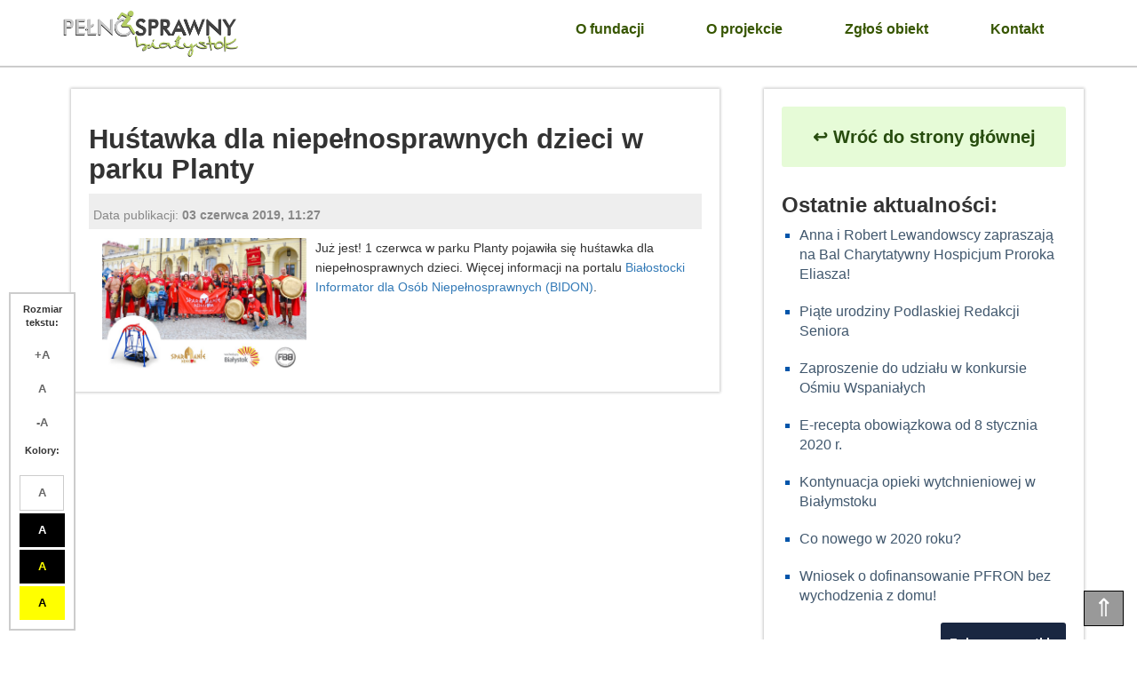

--- FILE ---
content_type: text/html; charset=utf-8
request_url: https://pelnosprawny.bialystok.pl/aktualnosci/hustawka-dla-niepelnosprawnych-dzieci-w-parku-planty-122/
body_size: 4515
content:



<!DOCTYPE html>
<html lang=pl-PL>
<head>
    <meta charset="utf-8">
    <meta name="robots" content="index, follow">
    <meta name="author" content="pypassion.com">
    <meta name="viewport" content="width=device-width, initial-scale=1.0, maximum-scale=1.0">
    <meta name="description" content="Pełnosprawny Białystok - wyszukiwarka miejsc dostępnych dla osób niepełnosprawnych.
">
    <meta name="keywords" content="pełnosprawny białystok, białystok, miejsca dostępne">
    
    <title>Huśtawka dla niepełnosprawnych dzieci w parku Planty - https://pelnosprawny.bialystok.pl/</title>

    <link rel="stylesheet" href="/static/css/style.css">
    
    <link rel="stylesheet" href="/static/css/subpage.css">

    <link rel="stylesheet" href="/static/css/multiple-select.css">
    <link rel="stylesheet" href="/static/css/marker_cluster.css">
    <link rel="stylesheet" href="/static/lightbox/lightbox.min.css">
    <link rel="stylesheet" href="/static/js/leaflet.css">
    <link rel="shortcut icon" href="/static/images/favicon.ico">
    <link rel="stylesheet" href="/static/css/marker_cluster.css">
    <link rel="stylesheet" href="/static/bootstrap/css/bootstrap.css">
    <link rel="stylesheet" href="/static/css/responsive.css">
    <link rel="stylesheet" href="/static/css/mobile.css">
    <!--[if IE]>
        <script src="/static/js/html5.js"></script>
    <![endif]-->
</head>
<body>
    <div id="lang">
        <div id="google_translate_element"></div>
    </div>
    <a href="#wrapper-main" class="skip">Przejdź do głównej zawartości strony</a>
    <div id="fb-root"></div>
    <script>(function (d, s, id) {
        var js, fjs = d.getElementsByTagName(s)[0];
        if (d.getElementById(id)) return;
        js = d.createElement(s);
        js.id = id;
        js.src = "//connect.facebook.net/pl_PL/sdk.js#xfbml=1&version=v2.8&appId=292231167799789";
        fjs.parentNode.insertBefore(js, fjs);
    }(document, 'script', 'facebook-jssdk'));</script>
    <input type="hidden" value="" name="init">

    <nav class="navbar navbar-inverse navbar-fixed-top" id="navbar-main">
        <div class="container">
            <div class="navbar-header">
                <button type="button" class="navbar-toggle collapsed" data-toggle="collapse" data-target="#navbar" aria-expanded="false" aria-controls="navbar">
                    <span class="sr-only">Włącz nawigację</span>
                    <span class="icon-bar"></span>
                    <span class="icon-bar"></span>
                    <span class="icon-bar"></span>
                </button>
                <a href="/" title='Kliknij by wrócić do strony głównej'>
                    <img id="pb-logo" src="/static/images/logo.png" alt='Kliknij by wrócić do strony głównej' title='Kliknij by wrócić do strony głównej' width="200" class="nav-logo">
                </a>
            </div>
            <div id="navbar" class="collapse navbar-collapse">
                <ul class="nav navbar-nav ">
                    
                        
                            <li class="navbar-element">
                            <a href="http://fundacjaimpuls.org.pl/" title="O fundacji">O fundacji</a>
                        
                    </li>
                    
                        
                            <li class="navbar-element">
                            <a href="/o-projekcie" title="O projekcie">O projekcie</a>
                        
                    </li>
                    
                        
                            <li class="navbar-element">
                            <a href="/zgos-obiekt" title="Zgłoś obiekt">Zgłoś obiekt</a>
                        
                    </li>
                    
                        
                            <li class="navbar-element">
                            <a href="/kontakt" title="Kontakt">Kontakt</a>
                        
                    </li>
                    
                </ul>
            </div>
        </div>
    </nav>

    <aside id="panel">
        <div class="fontsize">
            <p class="header">Rozmiar tekstu:</p>
            <a id="size_up" href="#" title="Kliknij aby powiększyć tekst">+A</a>
            <a id="normal" href="#" title="Kliknij aby przywrócić oryginalny rozmiar tekstu">A</a>
            <a id="size_down" href="#" title="Kliknij aby pomniejszyć tekst">-A</a>
        </div>
        <div class="colors">
            <p class="header top">Kolory:</p>
            <a id="normal_color" href="#" title="Kliknij ustawić standardową kolorystykę">A</a>
            <a id="black_and_white" href="#" title="Kliknij ustawić czarno-białą kolorystykę">A</a>
            <a id="black_and_yellow" href="#" title="Kliknij ustawić czarną-źółtą kolorystykę">A</a>
            <a id="yellow_and_black" href="#" title="Kliknij ustawić żółto-czarną kolorystykę">A</a>
        </div>
    </aside>

    <div class="navbar-fixed-bottom" id="mobile-settings">
        <ul class="list-unstyled">
            <li class="col-md-3">
                <a id="normal_color" href="#" title="Kliknij ustawić standardową kolorystykę">A</a>
            </li>
            <li class="col-md-3">
                <a id="black_and_white" href="#" title="Kliknij ustawić czarno-białą kolorystykę">A</a>
            </li>
            <li class="col-md-3">
                <a id="black_and_yellow" href="#" title="Kliknij ustawić czarną-źółtą kolorystykę">A</a>
            </li>
            <li class="col-md-3">
                <a id="yellow_and_black" href="#" title="Kliknij ustawić żółto-czarną kolorystykę">A</a>
            </li>
        </ul>
    </div>

    <section id="wrapper-main">
        
   <div class="container">
        <div class="row padding-90">
            <div class="col-md-8 col-sm-12 add-object">
                <article class="subpage news">
                    <div class="add-object-box">
                        <h1>Huśtawka dla niepełnosprawnych dzieci w parku Planty</h1>
                        <p class="date">
                            <span class="after">Data publikacji: <strong>03 czerwca 2019, 11:27</strong></span>
                        </p>
                        <p><a href="https://bidon.bialystok.pl/hustawka-dla-niepelnosprawnych-dzieci-w-parku-planty/" target="_blank"><img alt="" src="https://bidon.bialystok.pl/wp-content/uploads/2019/06/spata.jpg" style="float:left; height:153px; margin-left:10px; margin-right:10px; width:230px" /></a>Już jest! 1 czerwca w parku Planty&nbsp;pojawiła się huśtawka dla niepełnosprawnych dzieci. Więcej informacji na portalu <a href="https://bidon.bialystok.pl/hustawka-dla-niepelnosprawnych-dzieci-w-parku-planty/" target="_blank">Białostocki Informator dla Os&oacute;b Niepełnosprawnych (BIDON)</a>.&nbsp;</p>

                    </div>
                </article>
            </div>
            

<div class="col-md-4 col-sm-12 right-box">
    <div class="col-md-12 right-box-box">
    <a href="/" title="Wróć do strony głównej" class="back">&#8617; Wróć do strony głównej</a>
        
            <h2>Ostatnie aktualności:</h2>
            
                <ul class="subpage">
                    
                        <li><a href="/aktualnosci/anna-i-robert-lewandowscy-zapraszaja-na-bal-charytatywny-hospicjum-proroka-eliasza-192/" title="Anna i Robert Lewandowscy zapraszają na Bal Charytatywny Hospicjum Proroka Eliasza!">Anna i Robert Lewandowscy zapraszają na Bal Charytatywny Hospicjum Proroka Eliasza!</a>
                        </li>
                    
                        <li><a href="/aktualnosci/piate-urodziny-podlaskiej-redakcji-seniora-191/" title="Piąte urodziny Podlaskiej Redakcji Seniora">Piąte urodziny Podlaskiej Redakcji Seniora</a>
                        </li>
                    
                        <li><a href="/aktualnosci/zaproszenie-do-udzialu-w-konkursie-osmiu-wspanialych-190/" title="Zaproszenie do udziału w konkursie Ośmiu Wspaniałych">Zaproszenie do udziału w konkursie Ośmiu Wspaniałych</a>
                        </li>
                    
                        <li><a href="/aktualnosci/e-recepta-obowiazkowa-od-8-stycznia-2020-r-189/" title="E-recepta obowiązkowa od 8 stycznia 2020 r.">E-recepta obowiązkowa od 8 stycznia 2020 r.</a>
                        </li>
                    
                        <li><a href="/aktualnosci/kontynuacja-opieki-wytchnieniowej-w-bialymstoku-188/" title="Kontynuacja opieki wytchnieniowej w Białymstoku">Kontynuacja opieki wytchnieniowej w Białymstoku</a>
                        </li>
                    
                        <li><a href="/aktualnosci/co-nowego-w-2020-roku-187/" title="Co nowego w 2020 roku?">Co nowego w 2020 roku?</a>
                        </li>
                    
                        <li><a href="/aktualnosci/wniosek-o-dofinansowanie-pfron-bez-wychodzenia-z-domu-186/" title="Wniosek o dofinansowanie PFRON bez wychodzenia z domu!">Wniosek o dofinansowanie PFRON bez wychodzenia z domu!</a>
                        </li>
                    
                </ul>
                <div class="row">
                    <div class="col-md-6 pull-right">
                        <a href="/aktualnosci/" class="more_news pull-right" id="more-news-button" title="Kliknij by zobaczyć wszystkie dodane aktualności">Zobacz wszystkie</a>
                    </div>
                </div>
            
        
    </div>
    <div class="col-md-12 right-box-box">
        <h2>Ostatnio dodane obiekty:</h2>
        
            <ul class="subpage places">
                
                    <li><a href="/obiekt/zachodnia-kawiarnia-bistro-344/" title="Zachodnia Kawiarnia &amp; Bistro">Zachodnia Kawiarnia &amp; Bistro</a></li>
                
                    <li><a href="/obiekt/cymes-343/" title="Cymes">Cymes</a></li>
                
                    <li><a href="/obiekt/brooklyn-pizza-342/" title="Brooklyn Pizza">Brooklyn Pizza</a></li>
                
                    <li><a href="/obiekt/bar-piotrus-341/" title="Bar Piotruś">Bar Piotruś</a></li>
                
                    <li><a href="/obiekt/ankayo-fashion-340/" title="Ankayo Fashion">Ankayo Fashion</a></li>
                
                    <li><a href="/obiekt/al-capone-339/" title="Al. Capone">Al. Capone</a></li>
                
                    <li><a href="/obiekt/podlaska-chata-sp-z-oo-338/" title="Podlaska Chata Sp. z o.o">Podlaska Chata Sp. z o.o</a></li>
                
            </ul>
        
    </div>
</div>
        </div>
        </div>

    </section>

    <div class="container logos">
        <div class="row" style="vertical-align: middle; display: ruby; padding-left: 40px">
            <div class="col-sm-3">
                <a href="https://www.pfron.org.pl/" title="PFRON" target="_blank">
                    <img class="sponsors-logo" src="/static/images/PFRON_wersja_podstawowa_RGB-01.jpg" alt="PFRON" title="PFRON">
                </a>
            </div>
            <div class="col-sm-2">
                <a href="https://www.bialystok.pl/" title="Miasto Białystok" target="_blank">
                    <img class="sponsors-logo" src="/static/images/Bialystok-logo.png" alt="Miasto Białystok" title="Miasto Białystok">
                </a>
            </div>
            <div class="col-sm-2">
                <a href="https://eeagrants.org/" title="EEA Grants" target="_blank">
                    <img class="sponsors-logo" src="/static/images/EOG-logo.png" alt="EEA Grants" title="EEA Grants">
                </a>
            </div>
            <div class="col-sm-2">
                <a href="https://www.batory.org.pl/" title="Fundacja im. Stefana Batorego" target="_blank">
                    <img class="sponsors-logo" src="/static/images/Batory-logo.png" alt="Fundacja im. Stefana Batorego" title="Fundacja im. Stefana Batorego">
                </a>
            </div>
            <div class="col-sm-2">
                <a href="https://www.pcyf.org.pl/" title="Polska Fundacja Dzieci i Młodzieży" target="_blank">
                    <img class="sponsors-logo" src="/static/images/PFDM-logo.png" alt="Polska Fundacja Dzieci i Młodzieży" title="Polska Fundacja Dzieci i Młodzieży">
                </a>
            </div>
        </div>
    </div>
    <div class="container">
        <div class="row">
            <div class="col-md-12 col-sm-12 col-xs-12 cntrs col-centered">
                <h3 class="eog">
                    DOFINANSOWANO ZE ŚRODKÓW PAŃSTWOWEGO FUNDUSZU REHABILITACJI OSÓB NIEPEŁNOSPRAWNYCH<br/>
                </h3>
            </div>
            <span class="line"></span>
        </div>
    </div>

    <div class="container" style="margin-top: 40px; margin-bottom: 40px">
        <div class="col-md-4 data col-sm-4 footer-info center">
            <a href="http://fundacjaimpuls.org.pl/" title="Fundacja Impuls"><img src="/static/images/FI.jpeg" alt="Fundacja Impuls" width="43%"></a>
        </div>
        <div class="col-md-8 data col-sm-8 footer-info">
            <div class="left">
<h3>DANE TELEADRESOWE</h3>

<p>Fundacja Inicjatyw Na Rzecz<br>Osób Niepełnosprawnych IMPULS</p>

<h4>Biuro Fundacji</h4>

<p>ul. Legionowa 28 lok. 704</p>

<p>15-281 Białystok</p>
</div>

<div class="right">
<p class="space"><a href="tel:857452408">(+48) 85 745 24 08</a></p>

<p class="space"><a href="mailto:fundacjaimpuls@poczta.fm">fundacjaimpuls@poczta.fm</a></p>
</div>
        </div>
    </div>

    <footer>
        <p>Copyright &copy; 2015-2024 by
            <a href="http://fundacjaimpuls.org.pl/" title="Oficjalna strona Fundacji Inicjatyw Na Rzecz Osób Niepełnosprawnych IMPULS" target="_blank">Fundacja Inicjatyw Na Rzecz Osób Niepełnosprawnych IMPULS</a>.
            Powered by <a href="http://pypassion.com/" title="Python Hackers" target="_blank">pypassion.com</a>. <a href="/polityka-plikow-cookies/">Polityka plików cookies</a>
        </p>
    </footer>

    <div id="topcontrol" title="Wróć do góry"><span class="arrow">&#8657;</span></div>
    <script src="/static/js/jquery-3.7.1.min.js"></script>

    

    <script src="/static/bootstrap/js/bootstrap.min.js"></script>
    <script src="https://translate.google.com/translate_a/element.js?cb=googleTranslateElementInit"></script>

    <script>!function (e, a, t, n, c, o, s) {
        e.GoogleAnalyticsObject = c, e[c] = e[c] || function () {
                    (e[c].q = e[c].q || []).push(arguments)
                }, e[c].l = 1 * new Date, o = a.createElement(t), s = a.getElementsByTagName(t)[0], o.async = 1, o.src = n, s.parentNode.insertBefore(o, s)
    }(window, document, "script", "//www.google-analytics.com/analytics.js", "ga"), ga("create", "UA-38586951-2", "auto"), ga("send", "pageview");</script>

    <script>
        function googleTranslateElementInit() {
            new google.translate.TranslateElement({
                pageLanguage: 'pl',
                layout: google.translate.TranslateElement.InlineLayout.HORIZONTAL,
                includedLanguages: 'en,de,uk,ru,cs,sk'
            }, 'google_translate_element');
        }

        $( document ).ready(function() {
            // bind a click event to the 'skip' link
            $(".skip").click(function(event){

                // strip the leading hash and declare
                // the content we're skipping to
                var skipTo="#"+this.href.split('#')[1];

                // Setting 'tabindex' to -1 takes an element out of normal
                // tab flow but allows it to be focused via javascript
                $(skipTo).attr('tabindex', -1).on('blur focusout', function () {

                    // when focus leaves this element,
                    // remove the tabindex attribute
                    $(this).removeAttr('tabindex');

                }).focus(); // focus on the content container
            });
        });
    </script>
    <script src="/static/js/pelnosprawnybstok.js"></script>
</body>
</html>


--- FILE ---
content_type: text/css
request_url: https://pelnosprawny.bialystok.pl/static/css/style.css
body_size: 20866
content:
* {
    margin: 0;
    padding: 0;
    font-family: Roboto, Arial, sans-serif;
}

section, article, header, footer, nav, aside {
    display: block;
}

section#wrapper {
    width: 100%;
    margin: 0 auto;
    min-height: 100%;
    position: relative;
}

div.contener {
    /*max-width: 1080px;*/
    margin: 0 auto;
}

/* Header with menu */

header {
    width: 100%;
    float: left;
    padding: 8px 0;
    position: fixed;
    z-index: 10000000;
    background-color: #FFF;
    border-bottom: 2px solid #CCC;
}

/* Panel */
aside#panel {
    position: fixed;
    bottom: 0;
    left: 0;
    margin: 10px;
    background-color: #FFF;
    border: 2px solid #CCC;
    z-index: 10000002;
    padding: 10px;
    width: 75px
}

aside#panel p.header {
    float: left;
    font-size: 11px;
    text-align: center;
    width: 100%;
    font-weight: bold;
}

aside#panel p.header.top {
    margin-top: 5px;
}

aside#panel a {
    float: left;
    color: #666666;
    text-decoration: none;
    padding: 10px 0;
    width: 100%;
    /*height: 15px;*/
    font-weight: bold;
    font-size: 13px;
    text-align: center;
}

aside#panel a#normal_color {
    border: 1px solid #CCC;
    /*height: 13px;*/
    margin-top: 10px;
    width: 50px;
}

aside#panel a#black_and_white {
    background-color: #000;
    color: #FFF;
    margin-top: 3px;
}

aside#panel a#yellow_and_black {
    background-color: yellow;
    color: #000;
    margin-top: 3px;
}

aside#panel a#black_and_yellow {
    background-color: #000;
    color: yellow;
    margin-top: 3px;
}

header div.logotype {
    float: left;
}

header div.logotype img {
    margin-top: 2px;
}

header div.navigation {
    float: right;
}

header div.navigation nav {
    float: right;
    margin-top: 8px;
}

header div.navigation nav ul {
    list-style-type: none;
    float: right;
}

header div.navigation nav ul li {
    float: left;
    margin: 0 20px;
    height: 48px;
}

header div.navigation nav ul li a {
    text-decoration: none;
    color: #375600;
    font-weight: bold;
    padding: 15px;
    float: left;
}

header div.navigation nav ul li.current,
header div.navigation nav ul li a:hover {
    background-color: rgb(64, 87, 109);
    color: #FFF !important;
    cursor: pointer;
    border-radius: 3px;
}

header div.navigation nav ul li.current a,
header div.navigation nav ul li a:hover {
    color: #FFF;
}

/* Submenu */

header div.navigation nav ul.submenu {
    display: none;
    position: absolute;
    background-color: rgb(64, 87, 109);
    color: #FFF;
    margin: 40px 0 0 0;
    border-radius: 3px;
    height: 48px;
}

header div.navigation nav ul li:hover a,
header div.navigation nav ul li:hover > ul.submenu {
    display: block;
    background-color: rgb(64, 87, 109);
    color: #FFF !important;
}

header div.navigation nav ul.submenu li a {
    color: #FFF;
    background-color: rgba(47, 73, 98, 0.21);
}

header div.navigation nav ul.submenu li a:hover {
    background-color: rgb(38, 51, 65);
    cursor: pointer;
    color: #FFF;
}

/* Pictograms with search form */

section#search_form {
    z-index: 99998;
    width: 100%;
    float: left;
    padding: 35px 0 10px 0;
    background-color: #334557;
    background-image: -webkit-gradient(linear, left top, left bottom, from(rgb(64, 87, 109)), to(rgb(38, 51, 65)));
    background-image: -webkit-linear-gradient(top, rgb(64, 87, 109), rgb(38, 51, 65));
    background-image: -moz-linear-gradient(top, rgb(64, 87, 109), rgb(38, 51, 65));
    background-image: -o-linear-gradient(top, rgb(64, 87, 109), rgb(38, 51, 65));
    background-image: -ms-linear-gradient(top, rgb(64, 87, 109), rgb(38, 51, 65));
    background-image: linear-gradient(top, rgb(64, 87, 109), rgb(38, 51, 65));
    filter: progid:DXImageTransform.Microsoft.gradient(GradientType=0, StartColorStr='#40576d', EndColorStr='#263341');
    -webkit-box-shadow: 0 0 10px 2px rgba(0, 0, 0, 0.55);
    box-shadow: 0 0 10px 2px rgba(0, 0, 0, 0.55);
}

#search_form h2 {
    color: #FFF;
    margin: 0 0 5px 3px;
    font-size: 17px;
    font-weight: bold;
}

section#search_form ul {
    float: left;
}

section#search_form div.pictograms {
    float: left;
}

section#search_form div.pictograms input[type=checkbox] {
    display: none;
}

section#search_form div.pictograms input[type=checkbox] + label {
    cursor: pointer;
    height: 48px;
    width: 48px;
    display: inline-block;
    padding: 0 0 0 0;
    background-position: 0 0;
    background-repeat: no-repeat;
}

section#search_form div.pictograms input[type=checkbox] + label:hover {
    background-color: #000;
    opacity: 0.7;
}

section#search_form div.pictograms input[type=checkbox]:checked + label {
    background-color: #000;
    opacity: 0.5;
}

section#search_form div.pictograms ul {
    list-style-type: none;
    margin-bottom: 0!important;
}

section#search_form div.pictograms ul li {
    float: left;
    padding-right: 3px;
}

section#search_form div.pictograms ul li p a {
    color: #FFF;
    text-decoration: none;
    margin: 12px 0 0 7px;
    float: right;
}

section#search_form div.pictograms ul li p a:hover {
    border-bottom: 1px solid #CCC;
}

section#search_form div.pictograms p.info {
    max-width: 350px;
    font-size: 13px;
    text-align: justify;
    /*margin: 65px 4px 4px 4px;*/
    color: rgb(187, 187, 187);
}

section#search_form div.pictograms p.info a,
section#search_form div.inputs p.info a {
    color: #FFFFD2;
    text-decoration: none;
}

section#search_form div.pictograms p.info a:hover,
section#search_form div.inputs p.info a:hover {
    text-decoration: underline;
}

/* Short pictogram set */
section#search_form div.pictograms ul#short_pictogram_sets {
    display: inline;
}

/* Full pictogram set */
section#search_form div.pictograms ul li.full {
    position: absolute;
    margin-left: 114px;
}

section#search_form div.pictograms ul#pictogram_sets {
    display: none;
    position: absolute;
    background-color: #1B2233;
    /*height: 280px;*/
    width: 445px;
    z-index: 99999;
    padding: 20px 20px 50px 30px;
    margin-top: 2px;
    margin-left: -115px
}

section#search_form div.pictograms ul#pictogram_sets li.bottom {
    float: left;
    /*width: 430px;*/
    position: absolute;
    bottom: 10px;
}

section#search_form div.pictograms ul#pictogram_sets p.closepic {
    color: #FFF;
    float: left;
    width: 100%;
    margin-top: 7px;
    font-weight: bold;
}

section#search_form div.pictograms ul#pictogram_sets p.closepic:hover {
    text-decoration: underline;
    cursor: pointer;
}

section#search_form div.inputs {
    /*float: right;*/
}

section#search_form div.inputs ul {
    float: left;
    margin-top: 5px;
    list-style-type: none;
}

section#search_form div.inputs ul li {
    float: left;
    margin: 0 5px;
}

section#search_form div.inputs label[for=place_holder],
section#search_form div.inputs label[for=categories] {
    display: none;
}

section#search_form div.inputs ul li input,
section#search_form div.inputs ul li select {
    height: 36px;
    border: 0;
    outline: none;
    padding: 3px 3px 3px 5px;
}

section#search_form div.inputs ul li select {
    width: 200px;
}

section#search_form div.inputs ul li input[type=text] {
    width: 270px;
    /*height: 36px;*/
    padding-left: 10px;
}

section#search_form div.inputs ul li input[type=submit] {
    /*width: 36px;*/
    height: 36px;
    background-size: 36px 36px !important;
    display: block;
    background: url(../images/search.png) no-repeat;
    color: transparent;
    cursor: pointer;
}

section#search_form div.inputs p.info {
    max-width: 450px;
    margin-left: 5px;
    font-size: 13px;
    text-align: justify;
    /*margin: 11px 4px 4px 4px;*/
    color: rgb(187, 187, 187);
    float: left;
}

/* Override multipleselect CSS */

.ms-choice {
    height: 36px !important;
    border-radius: 0 !important;
    outline: none !important;
}

.ms-choice > span {
    padding: 10px;
}

.ms-choice > span.placeholder {
    /*padding: 10px;*/
}

.ms-choice > div {
    background: url('multiple-select.png') left 10px no-repeat !important;
}

.ms-drop.bottom {
    width: 295px;
    z-index: 9999999;
}

.ms-drop ul > li {
    width: 230px;
}

div.ms-drop.bottom ul li.ms-select-all {
    margin-left: 36px !important;
}

div.ms-drop.bottom ul li label img {
    width: 24px;
    float: left;
    margin: 8px 8px 8px 0;
}

/* Leaflet map CSS */

section#map {
    float: left;
    height: 650px;
    width: 100%;
    -webkit-box-shadow: 0 0 3px 1px rgba(0, 0, 0, 0.22);
    box-shadow: 0 0 8px #777;
}

@media (max-width: 1366px) {
    section#map {
        height: 400px;
    }
}

div.leaflet-popup-content strong {
    font-size: 17px;
    text-align: center;
    float: left;
    width: 100%;
}

div.leaflet-popup-content strong.center {
    text-align: center;
}

div.leaflet-popup-content span.category {
    font-size: 14px;
    width: 100%;
    float: left;
    margin: 5px 0 10px 0;
}

div.leaflet-popup-content img {
    margin: 5px 5px 0 0;
    width: 24px;
    height: 24px;
}

div.leaflet-popup-content a.btn {
    background-color: green;
    color: #FFF;
    padding: 10px;
    display: block;
    font-weight: bold;
    font-size: 14px;
    text-align: center;
    margin-top: 10px;
    text-decoration: none;
    border-radius: 3px;
}

div.leaflet-popup-content a.btn:hover {
    background-color: #005000;
}

section#map:last-child:after {
    content: '';
    position: absolute;
    -moz-box-shadow: inset 0 0 5px #000000;
    -webkit-box-shadow: inset 0 0 5px #000000;
    box-shadow: inset 0 0 5px #000000;
    width: 100%;
    height: 100%;
    display: block;
    pointer-events: none;
}

/* Main and listing news */

section#news {
    /*width: 100%;*/
    /*float: left;*/
    /*position: relative;*/
}

section#news div.main_news {
    padding: 20px;
    /*width: 650px;*/
    margin-top: -20px;
    margin-bottom: 20px;
    background-color: #fff;
    -moz-background-clip: padding;
    -webkit-background-clip: padding;
    background-clip: padding-box;
    -webkit-box-shadow: 0 0 3px 1px rgba(0, 0, 0, 0.22);
    box-shadow: 0 0 3px 1px rgba(0, 0, 0, 0.22);
    float: left;
    position: relative;
    z-index: 9999;
    /*min-height: 441px;*/
}

div.add-object-box h1 {
    font-weight: bold;
    font-size: 31px !important;
    margin-bottom: 10px;
    /*float: left;*/
    /*width: 100%;*/
}

.add-object-box p.date {
    /*float: left;*/
    width: 100%;
    background-color: rgba(136, 136, 136, 0.14);
    padding: 10px 5px 5px 5px;
    margin-bottom: 10px;
    color: #888
}

section#news div.main_news p.date {
    /*float: left;*/
}

.add-object-box p.date span.after {
    float: left;
    padding-top: 3px;
}

.add-object-box p.date span.facebook_like {
    float: right;
    text-align: right;
    padding-top: 3px;
}

.add-object-box p.date span.facebook_like iframe {
    width: 175px;
}

.add-object-box p {
    text-align: justify;
    line-height: 1.6;
    padding-bottom: 5px;
    font-size: 14px;
}

section#news div.main_news ul {
    float: left;
    margin-left: 50px;
    font-size: 14px;
    line-height: 1.6;
}

section#news div.main_news p.more {
    float: right;
    /*width: 600px;*/
    text-align: right;
    margin-top: 7px;
}

section#news div.main_news p.more a {
    height: auto;
    float: right;
    /*width: 120px;*/
    background-color: #192741;
    color: #FFF;
    text-decoration: none;
    font-weight: bold;
    padding: 10px;
    text-align: center;
    margin-top: 10px;
    border-radius: 3px;
}

section#news div.main_news p.more a:hover {
    background-color: #375600;
    color: #FFF;
    float: right;
}

.more_news {
    float: right !important;
    list-style-type: none!important;
    margin-top: -1px !important
}

.more_news {
    /*margin-top: 40px;*/
    /*height: auto;*/
    /*float: right;*/
    /*width: 150px;*/
    background-color: #192741;
    color: #FFF;
    text-decoration: none;
    font-weight: bold;
    padding: 13px 10px;
    text-align: center;
    border-radius: 3px;
    font-size: 14px;
}

#id_message_text {
    width: 100%;
}

.more_news:hover {
    border: 0 !important;
    background-color: #375600;
    /*color: #FFF !important;*/
    float: right;
}

section#news div.listing {
    padding: 20px 20px 0 20px;
    /*width: 300px;*/
    margin: -20px 0 0 30px;
    background-color: #fff;
    -moz-background-clip: padding;
    -webkit-background-clip: padding;
    background-clip: padding-box;
    -webkit-box-shadow: 0 0 3px 1px rgba(0, 0, 0, 0.22);
    box-shadow: 0 0 3px 1px rgba(0, 0, 0, 0.22);
    float: left;
    position: relative;
    z-index: 9999
}

li .more_news {
    color: white !important;
}

.right-box-box ul {
    font-size: 16px;
    margin-left: 20px;
    color: #0055aa;
    list-style-type: square;
    margin-top: 20px;
}

.right-box-box ul li {
    margin: 15px 0 20px 0;
}

.right-box-box ul li a {
    text-decoration: none;
    color: rgb(64, 87, 109);
}

.right-box-box ul li a:hover {
    border-bottom: 2px solid rgb(64, 87, 109);
}

/* Logotypes, other data and FB box */

section#footer {
    width: 100%;
    float: left;
    position: relative;
    margin: 40px 0;
}

section#footer ul {
    display: inline-flex;
    float: left;
    /*width: 100%;*/
    list-style-type: none;
}

section#footer ul li:first-child {
    margin-left: 35px;
}

section#footer ul li {
    float: left;
    margin: 0 20px
}

section#footer ul li:last-child {
    /*margin-top: 20px;*/
    float: right;
}

section#footer ul li h3 {
    float: left;
    font-size: 18px;
    /*width: 350px;*/
    padding: 20px 40px;
    line-height: 1.5;
    background-color: #003973;
    color: #FFF;
    font-weight: bold;
}

section#footer span.line {
    border-bottom: 2px solid #dddddd;
    display: block;
    height: 20px;
    margin: 180px auto 0 auto;
    /*width: 1024px;*/
}

.data {
    /*line-height: 0.5;*/
    /*float: left;*/
    /*background-color: rgba(136, 136, 136, 0.06);*/
    /*padding: 20px;*/
}

.data div.left {
    float: left;
    width: 50%;
}

.data div.right {
    float: right;
    width: 50%;
}

.data h3 {
    font-weight: bold;
    font-size: 16px;
    margin-bottom: 10px;
}

.data h4 {
    font-size: 16px;
    font-weight: bold;
    margin-top: 20px;
}

.data p {
    /*padding: 5px 0;*/
    font-size: 14px;
}

.data p a {
    text-decoration: none;
    color: #FFF;
    font-weight: bold;
}

.data p.space {
    margin: 15px 15px 15px -15px;
    height: 40px;
    line-height: 20px;
    float: left;
    width: 80%;
    background-color: rgba(0, 57, 115, 0.79);
    color: #FFF;
    text-align: center;
    padding: 10px;
    font-size: 18px;
}

.data p.space:hover {
    background-color: rgba(0, 30, 60, 0.79);
}

/*.facebook_box {*/
/*float: right;*/
/*margin-top: 10px;*/
/*/!*height: 340px;*!/*/
/*}*/

/* Footer */

footer {
    background-color: rgba(0, 0, 0, 0.08);
    width: 100%;
    float: left;
    /*padding-bottom: 20px;*/
    /*-webkit-box-shadow: 0 0 3px 1px rgba(0, 0, 0, 0.22);*/
    /*box-shadow: 0 0 8px #777;*/
    padding: 10px 0 0 0;
}

footer p {
    width: 100%;
    float: left;
    text-align: center;
    font-size: 14px;
    font-weight: bold;
    color: #888;
    /*padding-top: 25px;*/
}

footer p a {
    text-decoration: none;
    font-weight: bold;
    color: #4C4C4C;
    /*border-bottom: 2px solid #ccc;*/
    padding-bottom: 2px;
}

div#topcontrol {
    border: solid 1px black;
    position: fixed;
    bottom: 15px;
    right: 15px;
    cursor: pointer;
    background-color: #999;
    padding: 5px 10px;
    font-size: 28px;
    line-height: 20px;
    color: #9B9B9B;
    z-index: 999999999999;
    /*display: none;*/
}

div#topcontrol:hover {
    background-color: #000;
}

div#topcontrol span.arrow {
    display: inline-block;
    line-height: 1;
    color: #FFF;
}

aside#modal {
    background: rgba(0, 0, 0, 0.5);
    position: fixed;
    top: 0;
    left: 0;
    width: 100%;
    height: 100%;
    z-index: 10000001;
    display: none;
}

aside#modal div.content {
    background-color: #FFF;
    position: fixed;
    top: 50%;
    left: 50%;
    -webkit-transform: translate(-50%, -50%);
    transform: translate(-50%, -50%);
    /*width: 600px;*/
    -webkit-box-shadow: 7px 7px 5px 0 rgba(50, 50, 50, 0.2);
    -moz-box-shadow: 7px 7px 5px 0 rgba(50, 50, 50, 0.2);
    box-shadow: 7px 7px 5px 0 rgba(50, 50, 50, 0.2);
    padding: 30px 30px 10px 30px;
    text-align: center;
}

aside#modal div.content p {
    font-size: 20px;
    font-weight: bold;
    line-height: 1.8;
    margin-bottom: 20px;
}

aside#modal div.content p a {
    background-color: #002240;
    color: #FFF;
    padding: 5px 10px;
    text-decoration: none;
    border-radius: 3px;
}

aside#modal div.content p a:hover {
    background-color: #003d70;
    color: #FFF;
}

aside#scroll {
    z-index: 99999;
    background: rgba(255, 255, 255, 0.6);
    position: absolute;
    right: 5%;
    width: 200px;
    text-align: center;
    top: 320px;
    border: 2px solid rgba(0, 0, 0, 0.1);
    padding: 115px 0;
}

@media (max-width: 1366px) {
    aside#scroll {
        top: 280px !important;
        padding: 30px 0;
    }
}

aside#scroll p {
    font-size: 90px;
    font-weight: bold;
}

aside#scroll span {
    font-size: 15px;
    display: block;
    margin-top: 40px;
    padding: 0 20px;
    line-height: 1.6;
}

#lightboxOverlay {
    z-index: 10000001;
}

#lightbox {
    z-index: 10000002;
}

.classic-display {
    margin-top: 5px;
    color: rgb(187, 187, 187);
}

.classic-display input[type="checkbox"] {
}

.ms-choice > span {
    position: inherit !important;
    display: inline !important;
}

.foundation-list {
    display: inline-flex;
    list-style-type: none;
}

.foundation-list {
    margin-top: 40px;
}

.foundation-list li {
    margin-right: 50px;
}

.foundation-list li:last-child {
    /*margin-top: 20px;*/
    float: right;
}

.foundation-list li h3 {
    float: left;
    font-size: 18px;
    /*width: 350px;*/
    padding: 20px 40px;
    line-height: 1.5;
    background-color: #003973;
    color: #FFF;
    font-weight: bold;
}

.listing_new ul {
    font-size: 16px;
    margin-left: 20px;
    color: #0055aa;
    list-style-type: square;
    margin-top: 20px;
}

.listing_new ul li {
    margin: 15px 0 5px 0;
}

.listing_new ul li a {
    text-decoration: none;
    color: rgb(64, 87, 109);
}

.listing_new ul li a:hover {
    border-bottom: 2px solid rgb(64, 87, 109);
}

.listing_new h2 {
    margin-left: 25px !important;
}

.more_news_a {
    color: white !important;
    text-decoration: none;
}

.more_news_a:hover {
    text-decoration: none;
}

.eog {
    float: left;
    font-size: 15px;
    width: 100%;
    padding: 20px;
    background-color: #192741;
    color: #FFF;
    font-weight: bold;
}

.cntrs {
    text-align: center;
}

.navbar-inverse .navbar-toggle .icon-bar {
    background-color: black !important;
}

.jumbotron p {
    margin-bottom: 0 !important;
}

/* skip content */

.skip {
    position: absolute;
    top: -1000px;
    left: -1000px;
    height: 1px;
    width: 1px;
    text-align: left;
    overflow: hidden;
}

a.skip:active,
a.skip:focus,
a.skip:hover {
    left: 0;
    top: 0;
    width: auto;
    height: auto;
    overflow: visible;
}


button.leaflet-routing-reverse-waypoints, button.leaflet-routing-add-waypoint  {
    width: 35px;
    height: 35px;
}


.leaflet-routing-alt  {
    display: none!important;
}

@media only screen and (device-width: 1024px) and (orientation: landscape){
      #pb-logo {
          width: 150px!important;
      }
}

div#lang {
    position: fixed;
    top: 0;
    right: 15px;
    cursor: pointer;
    padding: 5px 0;
    font-size: 13px;
    line-height: 20px;
    z-index: 999999999999;
    text-align: center;
}

div#lang span {
    float: left;
    width: 65%;
    font-size: 12px;
    margin-left: 5px;
}

div#lang a {
    float: left;
    margin: -1px 3px 0 3px;
}

@media only screen and (max-width: 1024px) {
    div#lang {
        top: 56px;
        left: 0;
        padding: 0;
        width: 89px;
        border: none
    }

    div#lang span {
        font-size: 10px;
    }

    div#lang a img {
        width: 17px !important;
    }
}

.distance-checker p {
    color: #FFF0F0;
    font-size: 10px !important;
    margin-top: 10px
}

.sponsors-bar {
    display: flex;
    justify-content: center;
    align-items: center;
    margin: 25px 0 10px 0;
}

.sponsors-bar img {
    object-fit: contain;
}

.footer-info.center {
    text-align: center;
}

.footer-info h3 {
    margin-top: 0 !important;
}

.distance-checker {
    margin-left: -10px !important;
    padding-left: 0 !important;
    width: 40% !important;
}

.padding_bigger {
    padding: 10px 0 0 0
}

#google_translate_element {
    text-align: left;
    margin: 10px 0 10px 10px;
    position: fixed;
    right: 0;
    width: 190px;
}

div.logos div.col-sm-3 {
    margin: -35px 0px
}

div.place {
    z-index: 9999
}


--- FILE ---
content_type: text/css
request_url: https://pelnosprawny.bialystok.pl/static/css/subpage.css
body_size: 12475
content:
/* Left panel */

section#news {
    margin: 0;
    padding: 120px 0 30px 0;
    background-color: rgba(204, 204, 204, 0.14)
}

section#news h1,
section#news h2 {
    font-size: 30px !important;
    margin-bottom: 15px;
    /*float: left;*/
    /*width: 100%;*/
}

section#news h2.small {
    font-size: 20px !important;
    margin-bottom: 0
}

section#news div.main_news {
    padding-bottom: 0;
}

section#news div.main_news ul {
    list-style-type: none;
    width: 100%;
    float: left;
    margin: 10px 0;
}

section#news div.main_news ul.pictograms {
    margin-top: 15px;
}

section#news div.main_news ul li {
    float: left;
    margin: 0 10px 10px 0;
}

section#news div.main_news ul li div.description {
    float: left;
    width: 620px;
    background-color: rgba(186, 224, 191, 0.13);
    padding: 15px;
    display: none;
}

section#news div.main_news ul li div.description p {
    line-height: 1.6;
}

section#news div.main_news ul li div.description ul {
    float: left;
    list-style-type: square;
    margin-left: 40px;
}

section#news div.main_news ul li div.description ul li {
    float: left;
    width: 500px;
}

section#news div.main_news article h2,
section#news div.main_news article h3 {
    float: left;
    width: 100%;
}

.place article h3 {
    color: #375600;
    background-color: rgba(204, 204, 204, 0.04);
    padding: 15px;
    width: 620px;
    margin-bottom: 0;
    border-bottom: 1px solid #CCC;
    cursor: pointer;
}

.place  article h3 span {
    float: left;
    width: 20px;
}

/* Subpage text */

.place article.subpage p,
.place article.subpage ul {
    text-align: justify;
    line-height: 1.6;
    padding-bottom: 5px;
    font-size: 14px;
    width: 100%;
}

.add-object-box p,
.add-object-box ul {
    text-align: left;
    line-height: 1.6;
    padding-bottom: 5px;
    font-size: 14px;
    width: 100%;
    padding-left: 5px
}

.add-object-box ul li {
    padding: 8px;
}

section#news div.main_news article.subpage ul li ul{
    /*width: 555px;*/
}

section#news div.main_news article.subpage p a,
section#news div.main_news article.subpage p a:hover {
    border: 0 !important;
}

section#news div.main_news article.subpage p a {
    margin-bottom: 20px;
}

section#news div.main_news article.subpage ul {
    list-style-type: square;
    margin-left: 40px;
    /*width: 600px;*/
}

section#news div.main_news article.subpage.center {
    text-align: center;
}

section#news div.main_news article.subpage.center p {
    float: left;
    width: 100%;
    text-align: center;
    margin: 30px 0 20px 0;
}

/* Subpage listing news and objects */

section#news div.listing ul.subpage {
    float: left;
    margin-top: 0;
}

ul.subpage.places,
ul.subpage.places li a {
    color: #375600;
}


section#news div.main_news a,
section#news div.listing a {
    text-decoration: none;
    color: #0055aa;
}

section#news div.listing a:hover,
section#news div.main_news a:hover {
    border-bottom: 1px solid #0055aa;
}

section#news div.listing ul.subpage.places li a:hover {
    border-bottom: 2px solid #375600;
}

section#news div.listing p {
    float: left;
    width: 300px;
}

/* Gallery */

section#news div.main_news ul.gallery {

}

section#news div.main_news ul.gallery li.thumbnails {
    margin-left: 10px;
    list-style-type: none;
    display: block;
}

section#news div.main_news ul.gallery li.thumbnails img:hover {
    opacity: 0.7;
}

section#news div.main_news ul.gallery li.thumbnails ul {
    width: 650px
}

section#news div.main_news ul.gallery li.hidd {
    display: none;
}

section#news div.main_news ul.gallery li.full {
    width: 100%;
}

section#news div.main_news ul.gallery li.full.hidd {
    display: none;
}

section#news div.main_news ul.gallery li a {
    border: 0;
}

section#news div.main_news ul.gallery li a.show_hidd,
section#news div.main_news ul.gallery li a.hide_hidd {
    color: #000;
}

section#news div.main_news ul.gallery li a.show_hidd:hover,
section#news div.main_news ul.gallery li a.hide_hidd:hover {
    border-bottom: 1px solid #000;
}

/* Right panel */

section#minimap {
    float: left;
    height: 300px;
    width: 100%;
    margin: 10px 0 10px 0;
}

section#news div.listing {
    padding-bottom: 15px;
}

section#news div.listing ul.subpage li.more_news a {
    margin-left: 110px;
}

div.right-box-box a.back {
    background: rgba(98, 229, 9, 0.16);
    /*float: left;*/

    display: inline-block;
    vertical-align: middle;
    float: none;

    text-align: center;
    color: #274C0E;
    font-weight: bold;
    width: 100%;
    padding: 20px 0;
    margin-bottom: 10px;
    font-size: 20px;
    border-radius: 3px;
}

div.right-box-box a.back:hover {
    border: 0;
    background: rgba(28, 126, 31, 0.75);
    color: #FFF;
}

div.right-box-box h2 {
    float: left;
    width: 100%;
    margin: 10px 0 10px 0;
    font-size: 24px !important;
    font-weight: bold;
}

div.right-box-box h2:last-of-type {
    margin-top: 20px;
}

/*div.right-box-box div.address {*/
    /*margin: 0 0 15px 0;*/
    /*float: left;*/
    /*width: 300px;*/
/*}*/

section#news div.listing div.data p,
section#news div.listing div.address p {
    line-height: 1.6;
}

section#news div.listing div.data {
    float: left;
    margin-bottom: 15px;
}

section#news div.listing ul.tags {
    list-style-type: none;
    margin: 0;
    float: left;
}

section#news div.listing ul.tags li {
    float: left;
    margin: 0;
}

section#news div.listing ul.tags li span {
    float: left;
    margin: 5px 10px 5px 0;
    color: #FFF;
    background-color: #5A85B2;
    padding: 5px;
}

section#news div.listing ul.tags li span:hover {
    background-color: #003973;
    cursor: pointer;
}

section#news div.listing span.space {
    border-bottom: 1px solid #dddddd;
    height: 5px;
    width: 300px;
    float: left;
    margin-bottom: 10px;
}

/* Contact form */

.add-object-box form,
.add-object-box form fieldset {
    /*float: left;*/
    /*width: 100%;*/
    /*border: 0;*/
}

.add-object-box form fieldset ol {
    list-style-type: none

}

.add-object-box form fieldset ol li {
    float: left;
    width: 100%;
}

.add-object-box form fieldset ol li label {
    width: 100%;
    float: left;
    margin: 10px 0;
    font-weight: bold;
}

.add-object-box form fieldset ol li input {
    width: 100%;
    height: 50px;
    padding: 5px 10px 5px 10px;
    outline: none;
    border: 2px solid rgba(136, 136, 136, 0.5);
    margin-bottom: 15px;
    font-size: 15px;
    float: left;
}

.add-object-box form fieldset ol li ul.errorlist {
    margin: 0 0 10px 0 !important;
    height: 40px!important;
    list-style-type: none !important;
    background-color: rgb(134, 10, 10);
    color: #FFF;
    font-weight: bold;
    float: left;
    width: 80%!important;
    padding: 10px;
}

.add-object-box form fieldset ol li textarea {
    width: 80%;
    height: 200px;
    resize: none;
    padding: 15px 10px 5px 10px;
    border: 2px solid rgba(136, 136, 136, 0.5);
    font-size: 15px;
    margin-bottom: 15px;
}

.django-ckeditor-widget{
    width: 80%;
}

#id_description{
    width: 100% !important;
}

.add-object-box form fieldset ol li textarea:focus,
.add-object-box form fieldset ol li textarea:hover,
.add-object-box form fieldset ol li input:focus,
.add-object-box form fieldset ol li input:hover {
    border: 2px solid rgba(0, 30, 60, 0.79);
}

.add-object-box form fieldset ol li input[type=submit] {
    width: 100%;
    margin: 10px 0;
    height: 43px;
    background-color: rgba(0, 57, 115, 0.79);
    color: #FFF;
    font-weight: bold;
    font-size: 20px;
    outline: none;
    border: 0;
    cursor: pointer;
}

.add-object-box form fieldset ol li input[type=submit]:focus,
.add-object-box form fieldset ol li input[type=submit]:hover {
    background-color: rgba(0, 30, 60, 0.79);
}

.add-object-box p.notify {
    width: 100%;
    margin: 10px 0;
    /*float: left;*/
    /*width: 100%;*/
}

/* Place register form */

.add-object-box form fieldset ol li div.space {
    float: left;
    /*margin-top: 10px;*/
}

.add-object-box form fieldset ol li input[type=checkbox] {
    float: left;
    width: 20px;
    margin-top: 0;
    height: 20px;
    margin-right: 10px;
}

.add-object-box form fieldset ol li label[for=id_is_owner] {
    float: left;
}

/* Single news */

.add-object-box p.date span.facebook_like {
    padding-top: 3px;
}

.add-object-box p.success {
    float: left;
    background: rgba(7, 86, 7, 0.74);
    color: white;
    width: 100%;
    margin: 15px 0;
    padding: 10px !important;
    text-align: center !important;
    font-weight: bold;
}

section#news div.main_news article.news {
    padding-bottom: 15px;
}

section#news div.main_news article p.nodesc {
    padding: 10px 0 20px 0;
    font-weight: bold;
    color: rgb(123, 9, 39);
}

/* Multi news */
section#news div.multinews {
    float: left;
    width: 690px;
}

section#news div.main_news.single {
    margin-bottom: 50px;
}

/* Categories legend */

section#news div.main_news ul.categories {
    float: left;
    list-style-type: none !important;
    margin-left: 10px !important;
    /*width: 650px !important;*/
}

section#news div.main_news ul.categories li {
    float: left;
    margin: 10px 0;
    min-height: 70px !important;
}

section#news div.main_news ul.categories li img {
    float: left;
    margin-top: 8px;
    margin-right: 10px;
}

section#news div.main_news ul.categories li h2 {
    float: left;
    /*width: 260px;*/
    text-align: left;
}

/* Pictograms legend */

section#news div.main_news ul.pictograms {
    float: left;
    list-style-type: none !important;
    margin-left: 10px !important;
    /*width: 650px !important;*/
}

section#news div.main_news ul.pictograms li {
    float: left;
    /*width: 620px !important;*/
    background-color: rgba(193, 206, 231, 0.14);
    padding: 0 0 10px 20px;
}

section#news div.main_news ul.pictograms li div.desc {
    /*float: left;*/
    margin-bottom: 10px;
}

section#news div.main_news ul.pictograms li div.desc h2 {
    /*width: 550px;*/
    text-align: left;
    margin-top: 15px;
}

section#news div.main_news ul.pictograms li div.desc img {
    float: left;
    margin: 23px 15px 0 0;
    background-color: #FFF;
}

section#news div.main_news ul.pictograms li ul li {
    background: none;
    /*width: 520px !important;*/
    padding-bottom: 0 !important;
    float: left;
}

/* Pagination */

div.pagination {
    padding: 0 20px;
    width: 100%;
    height: 40px;
    background-color: #fff;
    -moz-background-clip: padding;
    -webkit-background-clip: padding;
    background-clip: padding-box;
    /*-webkit-box-shadow: 0 0 3px 1px rgba(0, 0, 0, 0.22);*/
    /*box-shadow: 0 0 3px 1px rgba(0, 0, 0, 0.22);*/
}

div.pagination p.prev a,
div.pagination p.next a {
    height: 35px;
    float: left;
    /*width: 200px;*/
    background-color: rgba(25, 39, 65, 0.75);
    color: #FFF;
    text-decoration: none;
    font-weight: bold;
    padding: 10px 10px 15px 10px;
    text-align: center;
    border-radius: 3px;
    font-size: 12px;
}

div.pagination p.next a {
    float: right;
}

div.pagination p a:hover {
    background-color: #375600;
    color: #FFF;
}


.place ul li div.description {
    float: left;
    width: 100%;
    background-color: rgba(186, 224, 191, 0.13);
    padding: 15px;
    display: none;
}

.place ul li div.description p {
    line-height: 1.6;
}

.place ul li div.description ul {
    float: left;
    list-style-type: square;
    margin-left: 40px;
}

.place ul li div.description ul li {
    /*float: left;*/
    /*width: 500px;*/
    text-align: left!important;
}

.place article h2,
.place article h3 {
    /*float: left;*/
    width: 100%;
    text-align: left!important;
}

.place article ul.attributes li {
    width: 100%;
}

.place article ul.attributes li h3{
    font-size: 16px;
    font-weight: bold;
}


.place ul.gallery li.thumbnails img:hover {
    opacity: 0.7;
}

.place ul.gallery li.thumbnails ul {
    /*width: 650px*/
}

.place ul.gallery li.hidd {
    display: none;
}

.place ul.gallery li.full {
    width: 100%;
}

.place ul.gallery li.full.hidd {
    display: none;
}

.place ul.gallery li a {
    border: 0;
}

.place ul.gallery li a.show_hidd,
.place ul.gallery li a.hide_hidd {
    color: #000;
}

.place ul.gallery li a.show_hidd:hover,
.place ul.gallery li a.hide_hidd:hover {
    /*border-bottom: 1px solid #000;*/
}

p.similar_place {
    background-color: rgba(204, 204, 204, 0.18);
    padding: 5px;
}

p.similar_place a {
    cursor: pointer;
}


h2.without_margin_top {
    margin-top: -10px
}


--- FILE ---
content_type: text/css
request_url: https://pelnosprawny.bialystok.pl/static/css/responsive.css
body_size: 6015
content:

.navbar-fixed-top {
    color: #375600 !important;
    width: 100%;
    float: left;
    padding: 8px 0;
    position: fixed;
    z-index: 10000000;
    background: #FFF;
    border-bottom: 2px solid #CCC;
}

.navbar-nav {
    float: right;
    color: #375600 !important;
    text-decoration: none;
    font-weight: bold;
    font-size: 16px;

}

.navbar-nav ul li {
    color: #375600 !important;;
    text-decoration: none;
    font-weight: bold;

}

.navbar-nav > li {
    margin: 0 20px;
    /*height: 40px;*/
}

.navbar-inverse .navbar-nav > .active > a, .navbar-inverse .navbar-nav > .active > a:hover, .navbar-inverse .navbar-nav > .active > a:focus {

    background: rgb(64, 87, 109);
    color: #FFF;
    border-radius: 3px;
    height: 48px;
}

.navbar-inverse .navbar-brand, .navbar-inverse .navbar-nav > li > a {
    text-decoration: none;
    color: #375600;
    font-weight: bold;
    padding: 15px;
    float: left;
}

.navbar-inverse .navbar-brand, .navbar-inverse .navbar-nav > li > a:hover {
    color: #FFF;
    background-color: rgb(64, 87, 109);
    cursor: pointer;
    border-radius: 3px;
}

#navbar {
    float: right;
}

section#search_form div.inputs p.info {
    /*margin-bottom: 0;*/
}

#range-input {
    width: 100px;
    height: 25px;
    margin-top: 10px;
    text-align: center;
}

#range-slider {
    margin-left: 5px;
    margin-top: 15px;
}

.padding-90 {
    padding-top: 90px;
}

.padding-120 {
    padding-top: 120px;
}

.add-object {
    background-color: #fff;
}

.right-box {
    z-index: 9999
}

.add-object-box {
    overflow: auto;
    padding: 20px;
    /*width: 90%;*/
    background-color: #fff;
    -moz-background-clip: padding;
    -webkit-background-clip: padding;
    background-clip: padding-box;
    -webkit-box-shadow: 0 0 3px 1px rgba(0, 0, 0, 0.22);
    box-shadow: 0 0 3px 1px rgba(0, 0, 0, 0.22);
    margin: 10px;

}

.right-box-box {
    padding: 20px;
    /*padding-right: 20px;*/
    background-color: #fff;
    -webkit-box-shadow: 0 0 3px 1px rgba(0, 0, 0, 0.22);
    box-shadow: 0 0 3px 1px rgba(0, 0, 0, 0.22);
    margin: 10px;
}

.right-box-box li {
    clear: left;
}

.add-object-box p {
    text-align: justify;
    line-height: 1.6;
    padding-bottom: 5px;
    font-size: 14px;
    width: 100%;
}

.add-object-box h2 {
    font-weight: bold;
    font-size: 31px ;
    margin-bottom: 15px;
}

.place ul {
    list-style-type: none;
    width: 100%;
    /*float: left;*/
    margin: 10px 0;
}

.place ul li {
    /*float: left;*/
    /*margin: 0 10px 10px 0;*/
    margin-top: 15px;
}

.place-pictograms li{
    display: inline-block;
}

.gallery li{
    display: inline-block;
}

.place article p.nodesc {
    padding: 10px 0 20px 0;
    font-weight: bold;
    color: rgb(123, 9, 39);
}


.leaflet-right .leaflet-control{
    margin-top: 50px!important;
}


.right-box-box .data p {
    line-height: 1.6!important;
    font-size: 16px;
}


.right-box-box span.space {
    border-bottom: 1px solid #dddddd;
    height: 5px;
    width: 300px;
    float: left;
    margin-bottom: 10px;
}

.right-box-box div.address{
    margin: 0 0 15px 0;
    /*float: left;*/
    line-height: 1;
}

.right-box-box div.data{
    line-height: 1;
}


.right-box-box div.data a {
    text-decoration: none;
    color: #0055aa;
    font-weight: inherit!important;
}


.right-box-box ul.tags {
    list-style-type: none;
    margin: 0;
    float: left;
}

.right-box-box ul.tags {
    width: 100%;
}

.right-box-box ul.tags li {
    margin: 0;
    display: inline-block;
}

.right-box-box ul.tags li span {
    float: left;
    margin: 5px 10px 5px 0;
    color: #FFF;
    background-color: #5A85B2;
    padding: 5px;
}

.right-box-box ul.tags li span:hover {
    background-color: #003973;
    cursor: pointer;
}

.right-box-box span.space {
    border-bottom: 1px solid #dddddd;
    height: 5px;
    width: 300px;
    float: left;
    margin-bottom: 10px;
}

article.subpage h1 {
    /*width: 90%*/
}

ul.pictograms div.desc {
    /*display: inline-flex;*/
}

ul.pictograms div.desc h2.small{
    /*margin-top: 23px!important;*/
}


.list-group-item {
    border: none;
    /*float: left;*/
}

.list-group-item img {
    float: left;
}


/* PICTOGRAMS */

ul.pictograms ul {
    list-style-type: none;
}
ul.pictograms li {
    list-style-type: none;
    background-color: rgba(193, 206, 231, 0.14);
    padding: 0 0 10px 20px;
}

ul.pictograms li div.desc {
    margin-bottom: 10px;
}

ul.pictograms li div.desc h2 {
    text-align: left;
    margin-top: 15px;
    margin-left: 20px;
}

ul.pictograms li div.desc img {
    background-color: #FFF;
    width: 48px!important;
    margin-top: 23px;
    height: 48px!important;
}

ul.pictograms li ul li {
    background: none;
    padding-bottom: 0 !important;
}

ul.pictograms li ul {
    padding-left: 10px;
    clear: left;
    list-style-position: inside;

}
ul.pictograms li ul li {
    list-style-type: square;
    margin: 0 10px 10px 0;
}


p.news-more a {
    height: auto;
    float: right;
    /*width: 120px;*/
    background-color: #192741;
    color: #FFF;
    text-decoration: none;
    font-weight: bold;
    padding: 10px;
    margin-top: -10px;
    text-align: center;
    /*margin-top: 10px;*/
    border-radius: 3px;
}


p.news-more a:hover {
    background-color: #375600;
    color: #FFF;
    float : right;
}

article p.date {
    float: left;
    width: 100%;
    background-color: rgba(136, 136, 136, 0.14);
    padding: 10px 5px 5px 5px;
    margin-bottom: 10px;
    color: #888
}

article p span.facebook_like{
    float: right;
    text-align: right;
    padding-top: 3px
}


.news-date{
    /*margin-left: 2.5%;*/
    /*width: 100%;*/
    background-color: rgba(136, 136, 136, 0.14);
    padding: 10px 5px 5px 5px;
    margin-bottom: 10px;
    color: #888
}

.pictogram-description ul {
    padding-left: 20px;
}

.pictogram-description ul li {
    list-style-type: square;
    margin: 0 10px 10px 0;
}

.back-to-pictograms{
    text-align: right;
}


 div.data img {
    max-width: 100%;
}

 img.sponsors-logo{
     width: 100%;
     text-align: center;
     vertical-align: middle;
 }


--- FILE ---
content_type: text/css
request_url: https://pelnosprawny.bialystok.pl/static/css/mobile.css
body_size: 8872
content:


@media only screen and (min-width: 769px){
    .single-pictogram {
        margin-left: -10px!important;
    }
    .hidden-for-larger{
        display: none;
    }

    ul.pictograms li div.desc img {
        margin-left: -10px;
        background-color: white;
    }



    .description ul {
        max-width: 90%;
    }

    .add-object-box p{
        text-align: left;
        /*max-width: 95% !important;*/

    }

    .place ul li div.description ul li {
        float: left;
    }
}

@media only screen and (max-width : 768px) {
    #google_translate_element {
        bottom: 36px;
        background: white;
        left: 35px;
        padding: 10px;
    }

    .listing_new h2 {
        margin: 90px 0 0 0;
        width: 100%;
        /* margin-top: 90px; */
        padding: 0 !important;
        margin-left: 0 !important;
    }
    .data div.right {
        width: 100% !important;
        margin: 0 auto;
    }

    .data div.right p.data.space {
        margin-left: 10%
    }

    .footer-info.center {
        margin-bottom: 50px !important;
    }

    .description p {
        margin-left: 5px!important;
    }

    .pictograms {
        margin-top: 5px;
    }

    .col-centered{
        /*float: none!important;*/
        /*display: block;*/
        /*margin: 0 auto;*/
        /* margin-left: auto; margin-right: auto; */
    }

    div.add-object-box h1 {
        font-size: 20px!important;
    }

    .hidden-for-smaller{
        display: none;
    }

    .data-color {
        color: blue;
    }

    ul.pictograms li {
        padding: 0 0 10px 5px!important;
    }

    article.news img {
        display: block;
        margin-left: auto!important;
        margin-right: auto!important;
        float: none!important;
    }

    div.right-box-box a.back {
        font-size: 15px;
    }

    .add-object-box h2 {
        font-size: 20px!important;
    }

    .data p.space {
        font-size: 15px!important;
    }

    .more_news{
        list-style-type: none;
    }


    #scroll {
        display: none;
    }

    #navbar{
        float: left;
    }

    section#news div.listing {
        margin: 0!important;
        margin-top: 20px;
    }

    .form-wrapper{
        margin-top: 20px;
    }

    .h2-search{
        display: none;
    }

    section#search_form div.inputs {
        float: left;
    }


    section#news div.main_news {
        margin-top: 20px;
    }

    .navbar-inverse .navbar-collapse, .navbar-inverse .navbar-form {
        border: none;
    }


    .navbar-fixed-top {
        color: #375600 !important;
        width: 100%;
        float: left;
        padding: 8px 0;
        position: fixed;
        z-index: 10000000;
        background: #FFF;
        border-bottom: 2px solid #CCC;
    }

    .navbar-nav {
        float: left;
        color: #375600 !important;
        text-decoration: none;
        font-weight: bold;
        font-size: 16px;

    }

    .navbar-nav ul li {
        color: #375600 !important;;
        text-decoration: none;
        font-weight: bold;

    }

    .navbar-nav > li {
        margin: 0 20px;
        /*height: 40px;*/
    }

    .navbar-inverse .navbar-nav > .active > a, .navbar-inverse .navbar-nav > .active > a:hover, .navbar-inverse .navbar-nav > .active > a:focus {

        background: rgb(64, 87, 109);
        color: #FFF;
        border-radius: 3px;
        height: 48px;
    }

    .navbar-inverse .navbar-brand, .navbar-inverse .navbar-nav > li > a {
        text-decoration: none;
        color: #375600;
        font-weight: bold;
        padding: 15px;
        float: left;
    }

    .navbar-inverse .navbar-brand, .navbar-inverse .navbar-nav > li > a:hover {
        color: #FFF;
        background-color: rgb(64, 87, 109);
        cursor: pointer;
        border-radius: 3px;
    }

    section#search_form div.inputs ul li input[type=text] {
        width: 100%;
    }

    section#search_form div.inputs ul li.cats-multiple{
        width: 70%;
    }

    article.subpage h1 {
        font-size: 18px!important;
        font-weight: bold;
    }

    section#search_form div.inputs ul li.cats-desc{
        width: 100%;
        margin-bottom: 5px;
    }

    section#search_form div.inputs ul li {
        /*width: 100%;*/
    }

    .nav-logo{
        margin-left: 20px;
    }

    ul.pictograms li ul {
        margin: auto;
    }

    .add-object-box p{
        text-align: left;

    }

    ul.place-pictograms{
        text-align: center;
    }

    p.news-more {
        margin-top: 20px;
    }

    ul.pictograms li div.desc h2 {
        margin-left: 0;
    }

    .place ul li div.description ul {
        margin-left: 0;
    }

    ul.gallery img{
        width: 100%;
        height: 100%;
    }

    iframe {
        max-width: 100% !important;
    }


    /*TODO: COMMENT OUT */
    aside#panel{
        display: none;
        /*width: 100%;*/
        /*height: 75px;*/
    }

    .list-unstyled {
      display: flex;
      justify-content: space-between;
      align-items: center;

    }

    #mobile-settings{

        background-color: #fff;
        border: 2px solid #CCC;
        height: 50px;
        width: 80%;
        z-index: 9000000;
        margin-left: 10%;
        line-height: 50px;
        vertical-align: middle;
    }

    #mobile-settings a {
        padding: 20px;
        color: #666666;
        text-decoration: none;
        width: 25px;
        /*height: 15px;*/
        font-weight: bold;
        font-size: 13px;
        text-align: center;
    }


    #mobile-settings a#normal_color {
        border: 1px solid #CCC;
        padding: 10px;
        margin-top: 10px;
        width: 50px;
    }

    #mobile-settings a#black_and_white {
        background-color: #000;
        color: #FFF;
        padding: 10px;
        margin-top: 3px;
    }

    #mobile-settings a#yellow_and_black {
        background-color: yellow;
        padding: 10px;
        color: #000;
        margin-top: 3px;
    }

    #mobile-settings a#black_and_yellow {
        background-color: #000;
        padding: 10px;
        color: yellow;
        margin-top: 3px;
    }

    div#topcontrol {
        bottom: 50px;
        right: 36px;
    }

    #id_description{
        width: 100%!important;
    }

    .prep-force{
        position: inherit;
    }

	p.space {
		margin: 10px 0 0 0 !important;
		width: 100% !important;
	}
}

@media only screen and (min-width: 651px){
    #mobile-settings {
        display: none;
    }
}

@media only screen and (max-width: 1280px) and (min-width: 651px) {
    ul#pictogram_sets {
        width: 400px!important;
    }
}

@media only screen and (max-width: 650px) and (min-width: 361px) {
    ul#pictogram_sets {
        width: 385px!important;
    }

    .leaflet-popup-content {
        width: 300px!important;
    }

    div.logos div.row {
        display: block !important;
	padding: 0 !important;
	margin: auto !important;
	width: 80% !important;
    }
}

@media only screen and (max-width: 360px) {
    ul#pictogram_sets {
        width: 300px!important;
    }

    section#search_form div.pictograms ul#pictogram_sets {
        padding: 21px 10px 43px 20px!important;
    }

    ul#short_pictogram_sets label {
        background-size: 35px 35px!important;
        width: 35px!important;
        height: 35px!important;
    }

    .leaflet-popup-content {
        width: 250px!important;
    }
}

@media only screen and (max-width: 650px) {

    .place ul li div.description ul li {
        float: left;
    }

    .facebook-content {
        text-align: center;
        margin-top: 150px;
    }

    .eog{
        width: 90%;
        margin-left: 5%;
        float: left;
        font-size: 15px;
        text-align: center;
        padding: 10px 10px;
        line-height: 1.5;
        background-color: #003973;
        color: #FFF;
        font-weight: bold;
    }

    .distance-checker {
        color: rgb(187, 187, 187);
        margin: 0 0 0 15px !important;
        padding: 0 !important;
        width: 100% !important;
    }

    .distance-checker p{
        margin-top: 5px;
    }

    p.distance-p {
        font-size: 13px;
    }

}

@media only screen and (min-width: 651px) and (max-width: 1981px){
    section#search_form div.pictograms p.info {
        max-width: 480px;
        font-size: 13px;
        color: rgb(187, 187, 187);
    }

    li.cats-multiple {
        width: 180px;
    }

    section#search_form div.inputs p.info {
        max-width: 460px;
        margin-left: 5px;
        font-size: 13px;
        text-align: justify;
        color: rgb(187, 187, 187);
        float: left;
    }

    .distance-checker {
        color: rgb(187, 187, 187);
        margin: 0 0 0 15px !important;
        padding: 0 !important;
        width: 40% !important;
    }

    .distance-checker p{
        margin-left: -30px;
        margin-top: 5px;
    }

    p.distance-p {
        font-size: 13px;
    }

    .sponsors-bar {
        margin-top: 40px;
    }
}


--- FILE ---
content_type: text/plain
request_url: https://www.google-analytics.com/j/collect?v=1&_v=j102&a=507730877&t=pageview&_s=1&dl=https%3A%2F%2Fpelnosprawny.bialystok.pl%2Faktualnosci%2Fhustawka-dla-niepelnosprawnych-dzieci-w-parku-planty-122%2F&ul=en-us%40posix&dt=Hu%C5%9Btawka%20dla%20niepe%C5%82nosprawnych%20dzieci%20w%20parku%20Planty%20-%20https%3A%2F%2Fpelnosprawny.bialystok.pl%2F&sr=1280x720&vp=1280x720&_u=IEBAAEABAAAAACAAI~&jid=1022390186&gjid=1780285329&cid=966755932.1766109830&tid=UA-38586951-2&_gid=2034750843.1766109830&_r=1&_slc=1&z=1299560148
body_size: -453
content:
2,cG-VWNT6049SB

--- FILE ---
content_type: application/javascript; charset=utf-8
request_url: https://pelnosprawny.bialystok.pl/static/js/pelnosprawnybstok.js
body_size: 25735
content:
// jQuery cookies

(function (factory) {
	if (typeof define === 'function' && define.amd) {
		// AMD (Register as an anonymous module)
		define(['jquery'], factory);
	} else if (typeof exports === 'object') {
		// Node/CommonJS
		module.exports = factory(require('jquery'));
	} else {
		// Browser globals
		factory(jQuery);
	}
}(function ($) {

	var pluses = /\+/g;

	function encode(s) {
		return config.raw ? s : encodeURIComponent(s);
	}

	function decode(s) {
		return config.raw ? s : decodeURIComponent(s);
	}

	function stringifyCookieValue(value) {
		return encode(config.json ? JSON.stringify(value) : String(value));
	}

	function parseCookieValue(s) {
		if (s.indexOf('"') === 0) {
			// This is a quoted cookie as according to RFC2068, unescape...
			s = s.slice(1, -1).replace(/\\"/g, '"').replace(/\\\\/g, '\\');
		}

		try {
			// Replace server-side written pluses with spaces.
			// If we can't decode the cookie, ignore it, it's unusable.
			// If we can't parse the cookie, ignore it, it's unusable.
			s = decodeURIComponent(s.replace(pluses, ' '));
			return config.json ? JSON.parse(s) : s;
		} catch(e) {}
	}

	function read(s, converter) {
		var value = config.raw ? s : parseCookieValue(s);
		return $.isFunction(converter) ? converter(value) : value;
	}

	var config = $.cookie = function (key, value, options) {

		// Write

		if (arguments.length > 1 && !$.isFunction(value)) {
			options = $.extend({}, config.defaults, options);

			if (typeof options.expires === 'number') {
				var days = options.expires, t = options.expires = new Date();
				t.setMilliseconds(t.getMilliseconds() + days * 864e+5);
			}

			return (document.cookie = [
				encode(key), '=', stringifyCookieValue(value),
				options.expires ? '; expires=' + options.expires.toUTCString() : '', // use expires attribute, max-age is not supported by IE
				options.path    ? '; path=' + options.path : '',
				options.domain  ? '; domain=' + options.domain : '',
				options.secure  ? '; secure' : ''
			].join(''));
		}

		// Read
		var result = key ? undefined : {},
			// To prevent the for loop in the first place assign an empty array
			// in case there are no cookies at all. Also prevents odd result when
			// calling $.cookie().
			cookies = document.cookie ? document.cookie.split('; ') : [],
			i = 0,
			l = cookies.length;

		for (; i < l; i++) {
			var parts = cookies[i].split('='),
				name = decode(parts.shift()),
				cookie = parts.join('=');

			if (key === name) {
				// If second argument (value) is a function it's a converter...
				result = read(cookie, value);
				break;
			}

			// Prevent storing a cookie that we couldn't decode.
			if (!key && (cookie = read(cookie)) !== undefined) {
				result[name] = cookie;
			}
		}

		return result;
	};

	config.defaults = {};

	$.removeCookie = function (key, options) {
		// Must not alter options, thus extending a fresh object...
		$.cookie(key, '', $.extend({}, options, { expires: -1 }));
		return !$.cookie(key);
	};
}));


// Remove colors contrasts (WCAG)
function back_to_normal_css() {
    $("html").removeAttr("style");
    $("header").removeAttr("style");
    $("footer").removeAttr("style");
    $("section#search_form").removeAttr("style");
    $("aside#scroll").removeAttr("style");
    $("header a").removeAttr("style");
    $("footer a").removeAttr("style");
    $("div.listing a").removeAttr("style");
    $("input[type=submit]").removeAttr("style");
    $("input[value=Szukaj]").removeAttr("style");
    $('aside#panel p').removeAttr("style");
    $('ul').removeAttr("style");
    $("h1").removeAttr("style");
    $("h2").removeAttr("style");
    $("h3").removeAttr("style");
    $("ul.tags li span").removeAttr("style");
    $("section#news div.main_news article h3").removeAttr("style");
    $("section#footer h3").removeAttr("style");
    $("div.main_news article p a").removeAttr("style");
    $("p.info a").removeAttr("style");
    $("p.space").removeAttr("style");
    $("p.space a").removeAttr("style");
    $("p.date").removeAttr("style");
    $("div.desc").removeAttr("style");
    $("p.more a").removeAttr("style");
    $("nav ul li a").removeAttr("style");
    $("span.arrow").removeAttr("style");
    $("section#search_form div.pictograms div#pictogram_sets p.closepic").removeAttr("style");
    $("nav ul li.current").removeAttr("style");
    //$('p').removeAttr("style");
    $('a').removeAttr("style");
    $('section#search_form div.pictograms ul li p a').removeAttr("style");
}


// Change colors contrasts (WCAG)
function change_color(background_color, color, yellow, another_yellow) {

    console.log('asdasd: ', yellow, another_yellow);
    if (background_color == '#000'){
        if(!yellow && !another_yellow){
            $(".add-object-box").css({'border': '1px white solid'});
            $(".listing").css({'border': '1px white solid'});
            $(".footer-info").css({'border': '1px white solid'});
            $(".right-box").css({'border': '1px white solid'});
            $(".main_page_news").css({'border': '1px ' + color + ' solid'});

        }else if(!yellow && another_yellow){
            $(".add-object-box").css({'border': '1px ' + color + ' solid'});
            $(".listing").css({'border': '1px ' + color + ' solid'});
            $(".footer-info").css({'border': '1px ' + color + ' solid'});
            $(".right-box").css({'border': '1px ' + color + ' solid'});
            $(".main_page_news").css({'border': '1px ' + color + ' solid'});

        }


    }

    $("html").css({'background-color': background_color, 'color': color});
    $("header").css({'background-color': background_color, 'color': color});
    $("footer").css({'background-color': background_color, 'color': color});
    $("footer p").css({'color': color});
    $("footer p a").css({'color': color, 'text-decoration': 'underline'});
    $("div").css({'background-color': background_color, 'color': color});
    $("section#search_form").css({'color': color, 'background-color': background_color, 'background-image': 'none'});
    $("aside#scroll").css({'background-color': background_color, 'color': color});
    $("header a").css('color', color);
    $("footer a").css('color', color);
    $("div.listing a").css({'text-decoration': 'underline', 'color': color});
    $('aside#panel p').css('color', color);
    $('ul').css('color', color);
    $("h1").css('color', color);
    $("h2").css('color', color);
    // $("h3").css({'color': background_color + ' !important', 'background-color': color});
    $(".more_news").css({'color': background_color + ' !important', 'background-color': color});
    $("h3").css({'color': background_color + ' !important'});
    $("ul.tags li span").css({'background-color': color, 'color': background_color});
    $("section#news div.main_news article h3").css({'background-color': color, 'color': background_color});
    $("section#footer h3").css({'background-color': color, 'color': background_color});
    $("div.main_news article p a").css({'color': color, 'text-decoration': 'underline'});
    $("p.info").css('color', 'transparent').css('color', color);
    $("p.info a").css({'color': color, 'text-decoration': 'underline'});
    $("p.space").css({'background-color': color, 'color': background_color});
    $("p.space a").css('color', background_color);
    $("p.date").css({'background-color': color, 'color': background_color});
    $("div.desc").css({'background-color': 'transparent'});
    $("p.more a").css({'background-color': color, 'color': background_color});

    $("ul.attributes").find("h3").css({'color': color});

    // new v2.0
    $("nav ul li.current").css({'background-color': background_color, 'color': background_color + ' !important'});
    $("body").css({'background-color': background_color, 'color': background_color + ' !important'});
    $(".classic-display").css({"color": color});
    $("#navbar-main").css({'background-color': background_color, 'color': color});

    $("p.news-more a").css({'background-color': color, 'color': background_color});
    $("p.similar_place a").css({'background-color': color, 'color': background_color});

    $("#place_holder").css({'color': "#000"});
    $("#range-input").css({'color': "#000"});
    $("#id_name").css({'color': background_color});
    $("#id_address").css({'color': background_color});
    $("#id_description").css({'color': background_color});

    $("ul.place-pictograms li a img").css({'color': background_color});

    $(".footer-info a").css({'background-color': color + '!important;', 'color': background_color+'!important'});
    // $("a").css({'color': color});
    $("ul.subpage li a").css({'color': color});
    $(".similar_place").css({'background-color': color});
    $(".similar_place").css({'background-color': color, 'color': background_color});

    $(".navbar-element a").css({'color': color, 'background-color': background_color});

    $("img.pictogram-place").css({'background-color': "white"});

    $("a.data-color").css('color', color);

    $("ul.categories").css({'background-color': background_color, 'color': color});
    $("ul.categories").find('li').css({'background-color': background_color, 'color': color});


    $("#more-news-button").removeAttr("style");
    $("#more-news-button").css({'background-color': color, 'color': background_color});

    // $("#mobile-settings").css('background-color', 'white');
    $("#mobile-settings").css('background-color', 'white');

    $(".single-pictogram").css('background-color', "white");


    if (background_color != "yellow"){
        $(".navbar-toggle").css('background-color', color);
    }

    var submit = $("input[type=submit]");

    // MAP ROUTING
    $('ul#pictogram_sets').css({'background-color': background_color, 'color': color + ' !important'});


    $("p.closepic").css({'color': color});
    $("p.next a").css({'background-color': color, 'color': background_color});
    $("p.prev a").css({'background-color': color, 'color': background_color});

    submit.css({'background-color': color, 'color': background_color});

    $('div.ms-drop.bottom').css({'background-color': background_color + ' !important', 'color': color + ' !important'});

    $('input#place_holder').css({'border': '1px solid #999', 'height': '34px'});

    if (yellow) {
        $('ul#short_pictogram_sets li label').css('background-color', background_color);
        $('ul#pictogram_sets li label').css({'background-color': background_color});
        $("li.more_news a").attr('style', "background-color: yellow; color: #000 !important; text-decoration: underline");
        $("a.show_all").css('color', color);
        $('div.main_news article ul li img').css('background-color', background_color);
    }
    else {
        $('ul#short_pictogram_sets li label').css('background-color', color);
        $('ul#pictogram_sets li label').css({'background-color': color});
        $("li.more_news a").css({'background-color': background_color, 'text-decoration': 'underline'});
        $('div.main_news article ul li img').css('background-color', color);
    }

    if (another_yellow) {
        $("a.show_all").css('color', 'yellow');
        submit.css({'background-color': color, 'color': background_color});
        $("li.more_news a").attr('style', "background-color: #000; color: yellow !important; text-decoration: underline");
    }

    $('a.back').css({'background-color': color, 'color': background_color});

    if (yellow) {
        //$('div.leaflet-popup-content img').css('background-color', background_color);
        //$('div.leaflet-popup-content a.btn').css({'background-color': background_color, 'color': color, 'text-decoration': 'underline'});
    }
    else {
        //$('div.leaflet-popup-content img').css('background-color', color);
        //$('div.leaflet-popup-content a.btn').css({'background-color': color, 'color': background_color, 'text-decoration': 'underline'});
    }
    $('li.full a').css('color', color);
    $('div.lb-nav').css('background-color', 'transparent');
    $("span.arrow").css('color', color);

    $("input[value=Szukaj]").css({'color': 'transparent', 'background-color': background_color});

    $("nav ul li a").hover(function() {
        $(this).attr('style', "background-color: " + color + "; color: " + background_color + " !important");
        $("ul.submenu").attr('style', "background-color: " + color + "; color: " + background_color + " !important");
        $("ul.submenu li a").attr('style', "background-color: " + background_color + "; color: " + color + " !important");
    }, function() {
        if (another_yellow) {
            $(this).attr('style', "color: " + 'yellow' + "; background-color: #000");

            $("ul.submenu").attr('style', "background-color: " + color + "; color: " + background_color + " !important");
            $("ul.submenu li a").attr('style', "background-color: " + background_color + "; color: " + color + " !important");
        }
        else {
            $(this).attr('style', "color: " + color + "; background-color: " + background_color);
        }
    });

    $('aside#panel p.header').css('color', '#000');

    //$(".leaflet-popup").attr('style', 'background: red!important');
    //$('div.leaflet-popup-content-wrapper').attr('style', 'background: ' + background_color + ' !important');
    //$('div.leaflet-popup-content-wrapper').css('style', 'background: ' + background_color);
    //
    //$('div.leaflet-popup-tip').attr('style', 'background: ' + background_color + ' !important');
    //
    //var t = $("#map").find('.leaflet-popup-content-wrapper');
    //
    //
    //$(".leaflet-popup-content-wrapper, .leaflet-popup-tip").attr('style', 'background-color: red!important;');
}


$(document).ready(function () {
    $("a.data-color").css('color', 'black');
    // If user not known, set css to default.
    //
    // Cookies: contrast(1) = default white
    // Cookies: contrast(2) = Black and white
    // Cookies: contrast(3) = Black and yellow
    // Cookies: contrast(4) = All yellow + black stuff

    if ($.cookie('pelnosprawny_knownUser') == '0') {
        $.cookie('pelnosprawny_contrast', '1', {path: '/' });

    }
    // If user known, check which style was last used.
    else if (
        $.cookie('pelnosprawny_knownUser') == '1') {
            if ($.cookie('pelnosprawny_contrast') == '2') {
                back_to_normal_css();

                change_color('#000', "#FFF", false, false);
            }
            else if ($.cookie('pelnosprawny_contrast') == '3') {
                back_to_normal_css();

                change_color('yellow', "#000", true, false);
            }
            else if ($.cookie('pelnosprawny_contrast') == '4') {
                back_to_normal_css();

                change_color('#000', "yellow", false, true);
            }
            else if ($.cookie('pelnosprawny_contrast') == '1') {
                back_to_normal_css();
            }
        }
    else {
        $.cookie('pelnosprawny_knownUser', '1', {path: '/'});
        $.cookie('pelnosprawny_contrast', '1', {path: '/'});
    }

    if ($.cookie('pelnosprawny_fontSize')) {
        var cookie_font = $.cookie('pelnosprawny_fontSize');

        if (cookie_font > 115) {
            $.cookie('pelnosprawny_fontSize', 115);

            cookie_font = 115;
        }

        if (cookie_font < 85) {
            $.cookie('pelnosprawny_fontSize', 85);

            cookie_font = 85;
        }

        $("body").css("font-size", cookie_font + "%");
        $("h1").css("font-size", cookie_font + "%");
        $("h2").css("font-size", cookie_font + "%");
        $("p").css("font-size", cookie_font + "%");
        $("a").css("font-size", cookie_font + "%");
        $("ul li").css("font-size", cookie_font + "%");
        $("span").css("font-size", cookie_font + "%");

        $('aside#panel p.header').css("font-size", "11px");
        $('aside#panel a').css("font-size", "13px");

        $("aside#scroll p").css("font-size", "90px");
    }

    // Panel for font
    var font_size = 100;
    var scroll_p_size = 90;

    if ($.cookie("pelnosprawny_fontSize")) {
        font_size = parseInt($.cookie('pelnosprawny_fontSize'));
    }

    function increase_size(el, percent){
        var el_size = el.css('font-size');
        console.log("elsize: ", el_size);
        el.css('font-size', percent + "%");
    }

    $("a#size_up").click(function(e) {

        e.preventDefault();

        if (font_size < 115) {
            font_size += 5;
            scroll_p_size += 5;

            $.cookie('pelnosprawny_fontSize', font_size, {path: '/' });

            //$("body").css("font-size", font_size + "%");
            //$("h1").css("font-size", font_size + "%");

            //increase_size($("body"), font_size);
            //increase_size($("h1"), font_size);
            //increase_size($("h2"), font_size);
            //increase_size($("p"), font_size);
            //increase_size($("a"), font_size);
            //increase_size($("ul li"), font_size);
            //increase_size($("span"), font_size);
            //increase_size($("aside#scroll p"), font_size);


            // index
            $("li.navbar-element a").css("font-size", font_size + "%");
            $("a.show_all").css("font-size", font_size + "%");
            $("p.info").css("font-size", font_size + "%");
            $("label.classic-display").css("font-size", font_size + "%");
            $("p.distance-p").css("font-size", font_size + "%");
            $("#scroll").find("span").css("font-size", font_size + "%");
            $("span.after").css("font-size", font_size + "%");
            $("article").find("a").find("p").css("font-size", font_size + "%");
            //$("article").css("font-size", font_size + "%");

            $("div.listing").find("a").css("font-size", font_size + "%");
            $(".footer-info").find("h3").css("font-size", font_size + "%");
            $(".footer-info").find("h4").css("font-size", font_size + "%");
            $(".footer-info").find("p").css("font-size", font_size + "%");

            $("footer").find("p").find("a").css("font-size", font_size + "%");

            //$(".right-box-box").find("a").css("font-size", font_size + "%");
            $(".right-box-box").find("h2").css("font-size", font_size + "%");
            $("ul.subpage").find("a").css("font-size", font_size + "%");

            $("article.subpage").find("p").css("font-size", font_size + "%");
            $(".add-object-box").find("p").css("font-size", font_size + "%");

            $("div.space").find("label").css("font-size", font_size + "%");

            $("li").find("label").css("font-size", font_size + "%");
            $("div.data").find("p").css("font-size", font_size + "%");

            $("ul.gallery").find("a").css("font-size", font_size + "%");

        }

        //$('aside#panel p.header').css("font-size", "11px");
        //$('aside#panel a').css("font-size", "13px");
    });


    $("a#size_down").click(function(e) {
        e.preventDefault();

        if (font_size > 85) {
            font_size -= 5;
            scroll_p_size -= 5;

            $.cookie('pelnosprawny_fontSize', font_size, {path: '/' });

            $("li.navbar-element a").css("font-size", font_size + "%");
            $("a.show_all").css("font-size", font_size + "%");
            $("p.info").css("font-size", font_size + "%");
            $("label.classic-display").css("font-size", font_size + "%");
            $("p.distance-p").css("font-size", font_size + "%");
            $("#scroll").find("span").css("font-size", font_size + "%");
            $("span.after").css("font-size", font_size + "%");
            $("article").find("a").find("p").css("font-size", font_size + "%");
            //$("article").css("font-size", font_size + "%");

            $("div.listing").find("a").css("font-size", font_size + "%");
            $(".footer-info").find("h3").css("font-size", font_size + "%");
            $(".footer-info").find("h4").css("font-size", font_size + "%");
            $(".footer-info").find("p").css("font-size", font_size + "%");

            $("footer").find("p").find("a").css("font-size", font_size + "%");

            //$(".right-box-box").find("a").css("font-size", font_size + "%");
            $(".right-box-box").find("h2").css("font-size", font_size + "%");
            $("ul.subpage").find("a").css("font-size", font_size + "%");

            $("article.subpage").find("p").css("font-size", font_size + "%");
            $(".add-object-box").find("p").css("font-size", font_size + "%");

            $("div.space").find("label").css("font-size", font_size + "%");

            $("li").find("label").css("font-size", font_size + "%");
            $("div.data").find("p").css("font-size", font_size + "%");

            $("ul.gallery").find("a").css("font-size", font_size + "%");
        }

        $('aside#panel p.header').css("font-size", "11px");
        $('aside#panel a').css("font-size", "13px");
    });

    $("a#normal").click(function() {
        //$.cookie('pelnosprawny_fontSize', 100, {path: '/' });
        $.removeCookie('pelnosprawny_fontSize', { path: '/' });

        location.reload();
    });

    $("a#normal_color").click(function() {
        $.cookie('pelnosprawny_contrast', '1', {path: '/' });

        location.reload();
    });

    // Panel for colors changing
    $("a#black_and_white").click(function(e) {
        e.preventDefault();

        $.cookie('pelnosprawny_contrast', '2', {path: '/' });

        back_to_normal_css();

        change_color('#000', "#FFF", false, false);

        location.reload();
    });

    $("a#yellow_and_black").click(function(e) {
        e.preventDefault();

        $.cookie('pelnosprawny_contrast', '3', {path: '/' });

        back_to_normal_css();

        change_color('yellow', "#000", true, false);

        location.reload();
    });

    $("a#black_and_yellow").click(function(e) {
        e.preventDefault();

        $.cookie('pelnosprawny_contrast', '4', {path: '/' });

        back_to_normal_css();

        change_color('#000', "yellow", false, true);

        location.reload();
    });

    // Initialise multipleSelect widget for categories
    var select = $('select');

    if (select.length > 0) {
        select.multipleSelect({
            placeholder: "Wybierz kategorie"
        });
    }

    // Show or hide place attribute description
    $('ul.attributes h3').click(function (e) {
        e.preventDefault();

        var h3 = $(this);

        var span_btn = $(h3.children()[0]);

        if (h3.hasClass('click')) {
            h3.next().slideToggle();

            h3.removeClass('click');

            span_btn.text('+');
        }
        else {
            h3.next().slideToggle();

            h3.addClass('click');

            span_btn.text('-');
        }
    });

    // Back to the top page
    var div_topcontrol = $('div#topcontrol');

    $(window).scroll(function(){
        if ($(this).scrollTop() > 100) {
            div_topcontrol.fadeIn();
        }
        else {
            div_topcontrol.fadeOut();
        }
    });

    div_topcontrol.click(function() {
        $('html, body').animate({scrollTop : 0}, 800);

        return false;
    });

    // Show all thumb photos in Place subpage
    $('a.show_hidd').click(function (e) {
        e.preventDefault();

        $(this).parent().hide();

        $('li.hidd').show().css('display', 'inline-block');

        $('li.full.hidd').show();
    });

    // Hide all thumb photos in Place subpage
    $('a.hide_hidd').click(function (e) {
        e.preventDefault();

        $(this).parent().hide();

        $('li.hidd').hide();

        $('li.full.hidd').hide();

        $('a.show_hidd').parent().show();
    });

    // Show modal if there's no place results after searching
    var aside_modal = $('aside#modal');
    var aside_modal_content = $('aside#modal div.content');

    if (aside_modal) {
        aside_modal.fadeIn(function () {
            aside_modal_content.fadeIn()
        }).delay(7000).fadeOut();
    }

    if ($.cookie('pelnosprawny_knownUser') == '1') {
        if ($.cookie('pelnosprawny_contrast') == '2') {
            $('div.ms-drop.bottom').attr('style', 'background: #000 !important; color: #FFF !important');
            $('div.leaflet-popup-tip').attr('style', 'background: #000 !important');
            $('li.more_news a').attr('style', 'background: #FFF !important; color: #000 !important; text-decoration: underline');
        }
        else if ($.cookie('pelnosprawny_contrast') == '3') {
            $('div.ms-drop.bottom').attr('style', 'background: yellow !important; color: #000 !important');
            $('div.leaflet-popup-tip').attr('style', 'background: yellow !important');
            $('li.more_news a').attr('style', 'background: #000 !important; color: yellow !important; text-decoration: underline');
        }
        else if ($.cookie('pelnosprawny_contrast') == '4') {
            $('div.ms-drop.bottom').attr('style', 'background: #000 !important; color: yellow !important');
            $('div.leaflet-popup-tip').attr('style', 'background: #000 !important');
            $('li.more_news a').attr('style', 'background: yellow !important; color: #000 !important; text-decoration: underline');
        }
    }
});


// Show modal with all pictograms
$(document).on('click', 'a.show_all', function () {
    $('ul#pictogram_sets').fadeIn().css('display', 'block');
});


// Hide modal with all pictograms
$(document).on('click', 'p.closepic', function () {
    $('ul#pictogram_sets').fadeOut();
});


// After click on aside modal
$(document).on('click', 'aside#modal', function () {
    $(this).fadeOut(function () {
        $('aside#modal div.content').stop(true, true).fadeOut()
    }).stop(true, true).fadeOut();
});

